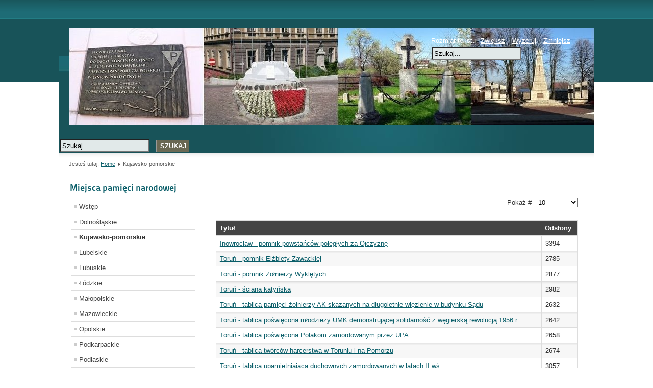

--- FILE ---
content_type: text/html; charset=utf-8
request_url: http://www.miejscapamiecinarodowej.pl/index.php/kujawsko-pomorskie
body_size: 4475
content:
<!DOCTYPE html PUBLIC "-//W3C//DTD XHTML 1.0 Transitional//EN" "http://www.w3.org/TR/xhtml1/DTD/xhtml1-transitional.dtd">
<html xmlns="http://www.w3.org/1999/xhtml" xml:lang="pl-pl" lang="pl-pl" dir="ltr" >
<head>
  <base href="http://www.miejscapamiecinarodowej.pl/index.php/kujawsko-pomorskie" />
  <meta http-equiv="content-type" content="text/html; charset=utf-8" />
  <meta name="keywords" content="miejsca pamięci narodowej, cmentarze, pomniki, tablice pamiątkowe, turystyka, martyrologia" />
  <meta name="description" content="Strona opisuje miejsca pamięci narodowej w Polsce i zagranicą" />
  <meta name="generator" content="Joomla! - Open Source Content Management" />
  <title>Kujawsko-pomorskie</title>
  <link href="/index.php/kujawsko-pomorskie?format=feed&amp;type=rss" rel="alternate" type="application/rss+xml" title="RSS 2.0" />
  <link href="/index.php/kujawsko-pomorskie?format=feed&amp;type=atom" rel="alternate" type="application/atom+xml" title="Atom 1.0" />
  <link href="/templates/beez_20/favicon.ico" rel="shortcut icon" type="image/vnd.microsoft.icon" />
  <link href="http://www.miejscapamiecinarodowej.pl/index.php/component/search/?Itemid=498&amp;format=opensearch" rel="search" title="Szukaj Miejsca Pamieci Narodowej" type="application/opensearchdescription+xml" />
  <link rel="stylesheet" href="/templates/system/css/system.css" type="text/css" />
  <link rel="stylesheet" href="/templates/beez_20/css/position.css" type="text/css" media="screen,projection"  />
  <link rel="stylesheet" href="/templates/beez_20/css/layout.css" type="text/css" media="screen,projection"  />
  <link rel="stylesheet" href="/templates/beez_20/css/print.css" type="text/css" media="print"  />
  <link rel="stylesheet" href="/templates/beez_20/css/general.css" type="text/css" />
  <link rel="stylesheet" href="/templates/beez_20/css/nature.css" type="text/css" />
  <style type="text/css">
/* Multithumb 3.6.0 */
 .multithumb {     margin: 5px;     float: center;  }
.multithumb_blog {    margin: 5px;    float: center; }
 .mtGallery {     margin: 5px;     align: center;     float: none;  }
 .mtCapStyle {     font-weight: bold;    color: black;    background-color: #ddd;    margin: 0px 4px;    text-align:center;    white-space: pre-wrap; }
  </style>
  <script src="/media/system/js/mootools-core.js" type="text/javascript"></script>
  <script src="/media/system/js/core.js" type="text/javascript"></script>
  <script src="/media/system/js/caption.js" type="text/javascript"></script>
  <script src="/media/system/js/mootools-more.js" type="text/javascript"></script>
  <script src="/templates/beez_20/javascript/md_stylechanger.js" type="text/javascript"></script>
  <script src="/templates/beez_20/javascript/hide.js" type="text/javascript"></script>
  <script type="text/javascript">
window.addEvent('load', function() {
				new JCaption('img.caption');
			});window.addEvent('domready', function() {
			$$('.hasTip').each(function(el) {
				var title = el.get('title');
				if (title) {
					var parts = title.split('::', 2);
					el.store('tip:title', parts[0]);
					el.store('tip:text', parts[1]);
				}
			});
			var JTooltips = new Tips($$('.hasTip'), { maxTitleChars: 50, fixed: false});
		});
  </script>


<!--[if lte IE 6]>
<link href="/templates/beez_20/css/ieonly.css" rel="stylesheet" type="text/css" />
<![endif]-->

<!--[if IE 7]>
<link href="/templates/beez_20/css/ie7only.css" rel="stylesheet" type="text/css" />
<![endif]-->

<script type="text/javascript">
	var big ='72%';
	var small='53%';
	var altopen='jest otwarty';
	var altclose='jest zamknięty';
	var bildauf='/templates/beez_20/images/plus.png';
	var bildzu='/templates/beez_20/images/minus.png';
	var rightopen='Otwórz informacje';
	var rightclose='Zamknij informacje';
	var fontSizeTitle='Rozmiar tekstu';
	var bigger='Zwiększ';
	var reset='Wyzeruj';
	var smaller='Zmniejsz';
	var biggerTitle='Zwiększ rozmiar tekstu';
	var resetTitle='Przywróć styl domyślny';
	var smallerTitle='Zmniejsz rozmiar tekstu';
</script>

</head>

<body>

<div id="all">
        <div id="back">
                <div id="header">
                                <div class="logoheader">
                                        <h1 id="logo">

                                                                                <img src="/images/logo.jpg"  alt="Miejsca pamięci narodowej" />
                                                                                                                        <span class="header1">
                                                                                </span></h1>
                                </div><!-- end logoheader -->
                                        <ul class="skiplinks">
                                                <li><a href="#main" class="u2">Skocz do głównej treści strony</a></li>
                                                <li><a href="#nav" class="u2">Skocz do menu nawigacyjnego i logowania</a></li>
                                                                                    </ul>
                                        <h2 class="unseen">Nawigacja i wyszukiwanie</h2>
                                        <h3 class="unseen">Nawigacja</h3>
                                        <form action="/index.php/kujawsko-pomorskie" method="post">
	<div class="search">
		<label for="mod-search-searchword">Wyszukaj</label><input name="searchword" id="mod-search-searchword" maxlength="20"  class="inputbox" type="text" size="20" value="Szukaj..."  onblur="if (this.value=='') this.value='Szukaj...';" onfocus="if (this.value=='Szukaj...') this.value='';" /><input type="submit" value="Szukaj" class="button" onclick="this.form.searchword.focus();"/>	<input type="hidden" name="task" value="search" />
	<input type="hidden" name="option" value="com_search" />
	<input type="hidden" name="Itemid" value="498" />
	</div>
</form>

                                        <div id="line">
                                        <div id="fontsize"></div>
                                        <h3 class="unseen">Szukaj</h3>
                                        <form action="/index.php/kujawsko-pomorskie" method="post">
	<div class="search">
		<label for="mod-search-searchword">Szukaj...</label><input name="searchword" id="mod-search-searchword" maxlength="20"  class="inputbox" type="text" size="20" value="Szukaj..."  onblur="if (this.value=='') this.value='Szukaj...';" onfocus="if (this.value=='Szukaj...') this.value='';" />	<input type="hidden" name="task" value="search" />
	<input type="hidden" name="option" value="com_search" />
	<input type="hidden" name="Itemid" value="498" />
	</div>
</form>

                                        </div> <!-- end line -->


                        </div><!-- end header -->
                        <div id="contentarea">
                                        <div id="breadcrumbs">

                                                        
<div class="breadcrumbs">
<span class="showHere">Jesteś tutaj: </span><a href="/" class="pathway">Home</a> <img src="/templates/beez_20/images/system/arrow.png" alt=""  /> <span>Kujawsko-pomorskie</span></div>


                                        </div>

                                        

                                                        <div class="left1 leftbigger" id="nav">
                                                   <div class="moduletable_menu">
 <h3><span
	class="backh"><span class="backh2"><span class="backh3">Miejsca pamięci narodowej</span></span></span></h3>
 
<ul class="menu">
<li class="item-435"><a href="/" >Wstęp</a></li><li class="item-469"><a href="/index.php/dolnoslaskie" >Dolnośląskie</a></li><li class="item-498 current active"><a href="/index.php/kujawsko-pomorskie" >Kujawsko-pomorskie</a></li><li class="item-471"><a href="/index.php/lubelskie" >Lubelskie</a></li><li class="item-501"><a href="/index.php/lubuskie" >Lubuskie</a></li><li class="item-495"><a href="/index.php/lodzkie" >Łódzkie</a></li><li class="item-470"><a href="/index.php/malopolskie" >Małopolskie</a></li><li class="item-493"><a href="/index.php/mazowieckie" >Mazowieckie</a></li><li class="item-492"><a href="/index.php/opolskie" >Opolskie</a></li><li class="item-473"><a href="/index.php/podkarpackie" >Podkarpackie</a></li><li class="item-502"><a href="/index.php/podlaskie" >Podlaskie</a></li><li class="item-472"><a href="/index.php/pomorskie" >Pomorskie</a></li><li class="item-468"><a href="/index.php/slaskie" >Śląskie</a></li><li class="item-475"><a href="/index.php/swietokrzyskie" >Świętokrzyskie</a></li><li class="item-499"><a href="/index.php/warminsko-mazurskie" >Warmińsko-mazurskie</a></li><li class="item-494"><a href="/index.php/wielkopolskie" >Wielkopolskie</a></li><li class="item-496"><a href="/index.php/zachodniopomorskie" >Zachodniopomorskie</a></li><li class="item-491"><a href="/index.php/krakow" >Kraków</a></li><li class="item-490"><a href="/index.php/tarnow" >Tarnów</a></li><li class="item-497"><a href="/index.php/warszawa" >Warszawa</a></li><li class="item-474"><a href="/index.php/zagranica" >Zagranica</a></li><li class="item-476"><a href="/index.php/nowosci" >Nowości</a></li></ul>
</div>

                                                                
                                                                


                                                        </div><!-- end navi -->
               
                                        <div id="wrapper2" >

                                                <div id="main">

                                                
                                                        
<div id="system-message-container">
</div>
                                                        <div class="category-list">

	
	
	
	<div class="cat-items">
		

<form action="http://www.miejscapamiecinarodowej.pl/index.php/kujawsko-pomorskie" method="post" name="adminForm" id="adminForm">
		<fieldset class="filters">
		
				<div class="display-limit">
			Pokaż #&#160;
			<select id="limit" name="limit" class="inputbox" size="1" onchange="this.form.submit()">
	<option value="5">5</option>
	<option value="10" selected="selected">10</option>
	<option value="15">15</option>
	<option value="20">20</option>
	<option value="25">25</option>
	<option value="30">30</option>
	<option value="50">50</option>
	<option value="100">100</option>
	<option value="0">Wszystkie</option>
</select>
		</div>
		
	<!-- @TODO add hidden inputs -->
		<input type="hidden" name="filter_order" value="" />
		<input type="hidden" name="filter_order_Dir" value="" />
		<input type="hidden" name="limitstart" value="" />
	</fieldset>
	
	<table class="category">
				<thead>
			<tr>
				<th class="list-title" id="tableOrdering">
					<a href="#" onclick="Joomla.tableOrdering('a.title','asc','');return false;" title="Przyciśnij, by sortować według tej kolumny">Tytuł</a>				</th>

				
				
								<th class="list-hits" id="tableOrdering4">
					<a href="#" onclick="Joomla.tableOrdering('a.hits','asc','');return false;" title="Przyciśnij, by sortować według tej kolumny">Odsłony</a>				</th>
							</tr>
		</thead>
		
		<tbody>

									<tr class="cat-list-row0" >
							
					<td class="list-title">
						<a href="/index.php/kujawsko-pomorskie/1814-inowroclaw-pomnik-powstancow-poleglych-za-ojczyzne">
							Inowrocław - pomnik powstańców poległych za Ojczyznę</a>

											</td>

					
					
										<td class="list-hits">
						3394					</td>
					
								</tr>
									<tr class="cat-list-row1" >
							
					<td class="list-title">
						<a href="/index.php/kujawsko-pomorskie/1863-torun-pomnik-elzbiety-zawackiej">
							Toruń - pomnik Elżbiety Zawackiej</a>

											</td>

					
					
										<td class="list-hits">
						2785					</td>
					
								</tr>
									<tr class="cat-list-row0" >
							
					<td class="list-title">
						<a href="/index.php/kujawsko-pomorskie/1859-torun-pomnik-zolnierzy-wykletych">
							Toruń - pomnik Żołnierzy Wyklętych</a>

											</td>

					
					
										<td class="list-hits">
						2877					</td>
					
								</tr>
									<tr class="cat-list-row1" >
							
					<td class="list-title">
						<a href="/index.php/kujawsko-pomorskie/1855-torun-sciana-katynska">
							Toruń - ściana katyńska</a>

											</td>

					
					
										<td class="list-hits">
						2982					</td>
					
								</tr>
									<tr class="cat-list-row0" >
							
					<td class="list-title">
						<a href="/index.php/kujawsko-pomorskie/1858-torun-tablica-pamieci-zolnierzy-ak-skazanych-na-dlugoletnie-wiezienie-w-budynku-sadu">
							Toruń - tablica pamięci żołnierzy AK skazanych na długoletnie więzienie w budynku Sądu</a>

											</td>

					
					
										<td class="list-hits">
						2632					</td>
					
								</tr>
									<tr class="cat-list-row1" >
							
					<td class="list-title">
						<a href="/index.php/kujawsko-pomorskie/1857-torun-tablica-poswiecona-mlodziezy-umk-demonstrujacej-solidarnosc-z-wegierska-rewolucja-1956-r">
							Toruń - tablica poświęcona młodzieży UMK demonstrującej solidarność z węgierską rewolucją 1956 r.</a>

											</td>

					
					
										<td class="list-hits">
						2642					</td>
					
								</tr>
									<tr class="cat-list-row0" >
							
					<td class="list-title">
						<a href="/index.php/kujawsko-pomorskie/1856-torun-tablica-poswiecona-polakom-zamordowanym-przez-upa">
							Toruń - tablica poświęcona Polakom zamordowanym przez UPA</a>

											</td>

					
					
										<td class="list-hits">
						2658					</td>
					
								</tr>
									<tr class="cat-list-row1" >
							
					<td class="list-title">
						<a href="/index.php/kujawsko-pomorskie/1854-torun-tablica-tworcow-harcerstwa-w-toruniu-i-na-pomorzu">
							Toruń - tablica twórców harcerstwa w Toruniu i na Pomorzu</a>

											</td>

					
					
										<td class="list-hits">
						2674					</td>
					
								</tr>
									<tr class="cat-list-row0" >
							
					<td class="list-title">
						<a href="/index.php/kujawsko-pomorskie/1853-torun-tablica-upamietniajaca-duchownych-zamordowanych-w-latach-ii-ws">
							Toruń - tablica upamiętniająca duchownych zamordowanych w latach II wś</a>

											</td>

					
					
										<td class="list-hits">
						3057					</td>
					
								</tr>
									<tr class="cat-list-row1" >
							
					<td class="list-title">
						<a href="/index.php/kujawsko-pomorskie/1851-torun-tablica-upamietniajaca-mieszkancow-torunia-demonstrujacych-w-1982-r">
							Toruń - tablica upamiętniająca mieszkańców Torunia demonstrujących w 1982 r.</a>

											</td>

					
					
										<td class="list-hits">
						2624					</td>
					
								</tr>
				</tbody>
	</table>


		<div class="pagination">

				 	<p class="counter">
				Strona 1 z 2			</p>
		
		<ul><li class="pagination-start"><span class="pagenav">start</span></li><li class="pagination-prev"><span class="pagenav">poprz.</span></li><li><span class="pagenav">1</span></li><li><a title="2" href="/index.php/kujawsko-pomorskie?start=10" class="pagenav">2</a></li><li class="pagination-next"><a title="nast." href="/index.php/kujawsko-pomorskie?start=10" class="pagenav">nast.</a></li><li class="pagination-end"><a title="koniec" href="/index.php/kujawsko-pomorskie?start=10" class="pagenav">koniec</a></li></ul>	</div>
	</form>
	</div>

	</div>


                                                </div><!-- end main -->

                                        </div><!-- end wrapper -->

                                
                        
                                <div class="wrap"></div>

                                </div> <!-- end contentarea -->

                        </div><!-- back -->

                </div><!-- all -->

                <div id="footer-outer">
                        
                        <div id="footer-sub">


                                <div id="footer">

                                        
                                        <p>
                                                Stworzone dzięki <a href="http://www.joomla.org/">Joomla!&#174;</a>
                                        </p>


                                </div><!-- end footer -->

                        </div>

                </div>
				
        </body>
</html>
